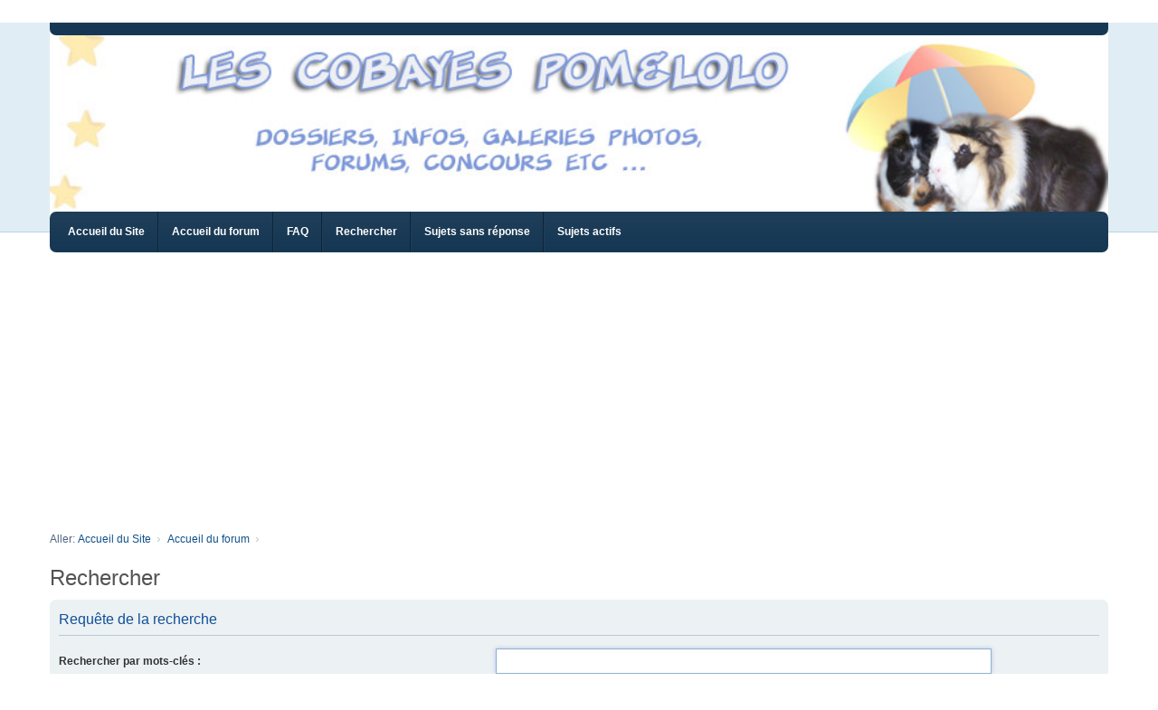

--- FILE ---
content_type: text/html; charset=UTF-8
request_url: http://www.cobayous.com/forum/search.php?sid=1a822d3186404ad778ea1524ebffb07f
body_size: 6882
content:
<!DOCTYPE html>
<html dir="ltr" lang="fr">
<head>
<meta charset="utf-8" />
<meta http-equiv="X-UA-Compatible" content="IE=edge" />
<meta name="viewport" content="width=device-width, initial-scale=1" />

<title>Forum des Cobayes Pom et Lolo !!! - Rechercher</title>

	<link rel="alternate" type="application/atom+xml" title="Flux - Forum des Cobayes Pom et Lolo !!!" href="/forum/app.php/feed?sid=bce8def189fba4752d42562c4199cfaf">		<link rel="alternate" type="application/atom+xml" title="Flux - Tous les forums" href="/forum/app.php/feed/forums?sid=bce8def189fba4752d42562c4199cfaf">	<link rel="alternate" type="application/atom+xml" title="Flux - Nouveaux sujets" href="/forum/app.php/feed/topics?sid=bce8def189fba4752d42562c4199cfaf">				

<!--
	phpBB style name: we_clearblue
	Based on style:   prosilver (this is the default phpBB3 style)
	Original author:  Tom Beddard ( http://www.subBlue.com/ )
	Modified by:      INVENTEA ( https://inventea.com/ )
-->


<link href="./styles/prosilver/theme/stylesheet.css?assets_version=166" rel="stylesheet">
<link href="./assets/css/font-awesome.min.css?assets_version=166" rel="stylesheet">
<link href="./styles/we_clearblue/theme/stylesheet.css?assets_version=166" rel="stylesheet">
<link href="./styles/prosilver/theme/responsive.css?assets_version=166" rel="stylesheet">
<link href="./styles/we_clearblue/theme/responsive.css?assets_version=166" rel="stylesheet">




<!--[if lte IE 9]>
	<link href="./styles/prosilver/theme/tweaks.css?assets_version=166" rel="stylesheet">
<![endif]-->


<link href="./ext/phpbb/boardrules/styles/prosilver/theme/boardrules_common.css?assets_version=166" rel="stylesheet" media="screen">
<link href="./ext/phpbb/pages/styles/prosilver/theme/pages_common.css?assets_version=166" rel="stylesheet" media="screen">



<!--[if lt IE 9]>
	<script type="text/javascript" src="./styles/we_clearblue/template/html5shiv.min.js"></script>
<![endif]-->

</head>
<body id="phpbb" class="nojs notouch section-search ltr  logged-out">


<div id="wrap" class="wrap">
	<a id="top" class="top-anchor" accesskey="t"></a>

	<div class="inventea-wrapper">
		<nav class="inventea-user-bar">
			<div class="dropdown-container hidden inventea-mobile-dropdown-menu">
    <a href="#" class="dropdown-trigger inventea-toggle"><i class="fa fa-bars"></i></a>
		<div class="dropdown hidden">
			<div class="pointer"><div class="pointer-inner"></div></div>
				<ul class="dropdown-contents" role="menubar">
				
									<li>
						<a href="http://www.cobayous.com/site" role="menuitem">
							<i class="icon fa fa-fw fa-home" aria-hidden="true"></i><span>Accueil du Site</span>
						</a>
					</li>
								
					<li>
						<a href="./index.php?sid=bce8def189fba4752d42562c4199cfaf" role="menuitem">
							<i class="icon fa fa-fw fa-globe" aria-hidden="true"></i><span>Accueil du forum</span>
						</a>
					</li>

				
					<li data-skip-responsive="true">
						<a href="/forum/app.php/help/faq?sid=bce8def189fba4752d42562c4199cfaf" rel="help" title="Foire aux questions" role="menuitem">
							<i class="icon fa-question-circle fa-fw" aria-hidden="true"></i><span>FAQ</span>
						</a>
					</li>

				
									<li>
						<a href="./search.php?sid=bce8def189fba4752d42562c4199cfaf" role="menuitem">
							<i class="icon fa-search fa-fw" aria-hidden="true"></i><span>Rechercher</span>
						</a>
					</li>
								
				 
									<li>
						<a href="./search.php?search_id=unanswered&amp;sid=bce8def189fba4752d42562c4199cfaf" role="menuitem">
							<i class="icon fa-file-o fa-fw icon-gray" aria-hidden="true"></i><span>Sujets sans réponse</span>
						</a>
					</li>
					<li>
						<a href="./search.php?search_id=active_topics&amp;sid=bce8def189fba4752d42562c4199cfaf" role="menuitem">
							<i class="icon fa-file-o fa-fw icon-blue" aria-hidden="true"></i><span>Sujets actifs</span>
						</a>
					</li>
				
				
					
								
							
        </ul>
    </div>
</div>

			
			<ul class="linklist bulletin inventea-user-menu" role="menubar">
				
									<li class="small-icon icon-logout rightside" data-skip-responsive="true"><a href="./ucp.php?mode=login&amp;redirect=search.php&amp;sid=bce8def189fba4752d42562c4199cfaf" title="Connexion" accesskey="x" role="menuitem">Connexion</a></li>
											<li class="small-icon icon-register rightside" data-skip-responsive="true"><a href="./ucp.php?mode=register&amp;sid=bce8def189fba4752d42562c4199cfaf" role="menuitem">Inscription</a></li>
														
																							
				
			</ul>
					</nav>
	</div>

		<header class="inventea-header">
		<div class="inventea-dashboard" role="banner">
			<div class="inventea-sitename">
				<h1><a href="http://www.cobayous.com/site" title="Accueil du Site"></a></h1>
				<span></span> 
			</div>
		</div>
	</header>

	<div class="inventea-wrapper">
		<div class="inventea-forum-bar">
			<nav role="navigation">
	<ul class="linklist bulletin inventea-forum-menu" role="menubar">
		
		<li data-skip-responsive="true"><a href="http://www.cobayous.com/site" title="Accueil du Site" role="menuitem">Accueil du Site</a></li>		<li data-skip-responsive="true"><a href="./index.php?sid=bce8def189fba4752d42562c4199cfaf" title="Accueil du forum" role="menuitem">Accueil du forum</a></li>
		<li><a href="/forum/app.php/help/faq?sid=bce8def189fba4752d42562c4199cfaf" rel="help" title="Foire aux questions" role="menuitem">FAQ</a></li>
		<li data-skip-responsive="true"><a href="./search.php?sid=bce8def189fba4752d42562c4199cfaf" role="menuitem">Rechercher</a></li>
										
					<li data-skip-responsive="true"><a href="./search.php?search_id=unanswered&amp;sid=bce8def189fba4752d42562c4199cfaf" role="menuitem">Sujets sans réponse</a></li>
			<li data-skip-responsive="true"><a href="./search.php?search_id=active_topics&amp;sid=bce8def189fba4752d42562c4199cfaf" role="menuitem">Sujets actifs</a></li>
		
				
			</ul>
</nav>
		</div>

		<div class="inventea-content page-body" role="main">
			
			<ul id="nav-breadcrumbs" class="nav-breadcrumbs linklist navlinks" role="menubar">
												<li class="small-icon icon-home inventea-breadcrumbs" data-skip-responsive="true">
					Aller: <span class="crumb" itemtype="http://data-vocabulary.org/Breadcrumb" itemscope=""><a href="http://www.cobayous.com/site" data-navbar-reference="home" itemprop="url"><span itemprop="title">Accueil du Site</span></a></span>										<span class="crumb" itemtype="http://data-vocabulary.org/Breadcrumb" itemscope=""><a href="./index.php?sid=bce8def189fba4752d42562c4199cfaf" accesskey="h" data-navbar-reference="index" itemprop="url"><span itemprop="title">Accueil du forum</span></a></span>
																	<span class="crumb" itemtype="http://data-vocabulary.org/Breadcrumb" itemscope=""><a href="" itemprop="url"><span itemprop="title"></span></a></span>
																				</li>
							</ul>

			
			
<h2 class="solo">Rechercher</h2>

<form method="get" action="./search.php" data-focus="keywords">

<div class="panel">
	<div class="inner">
	<h3>Requête de la recherche</h3>

		<fieldset>
		<dl>
		<dt><label for="keywords">Rechercher par mots-clés :</label><br /><span>Insérez le caractère « + » devant un mot qui doit être trouvé et « - » devant un mot qui doit être ignoré. Insérez une liste de mots séparés entre des barres verticales discontinues « | » si seul un des mots doit être trouvé. Utilisez un astérisque « * » comme métacaractère passe-partout si vous souhaitez effectuer des recherches partielles.</span></dt>
		<dd><input type="search" class="inputbox" name="keywords" id="keywords" size="40" title="Rechercher par mots-clés" /></dd>
		<dd><label for="terms1"><input type="radio" name="terms" id="terms1" value="all" checked="checked" /> Rechercher tous les termes ou utiliser une question comme élément</label></dd>
		<dd><label for="terms2"><input type="radio" name="terms" id="terms2" value="any" /> Rechercher n’importe quel de ces termes</label></dd>
	</dl>
	<dl>
		<dt><label for="author">Rechercher par auteur :</label><br /><span>Utilisez un astérisque « * » comme métacaractère passe-partout si vous souhaitez effectuer des recherches partielles.</span></dt>
		<dd><input type="search" class="inputbox" name="author" id="author" size="40" title="Rechercher par auteur" /></dd>
	</dl>
		</fieldset>
	
	</div>
</div>

<div class="panel bg2">
	<div class="inner">

	<h3>Préférences de la recherche</h3>

		<fieldset>
		<dl>
		<dt><label for="search_forum">Rechercher dans les forums :</label><br /><span>Sélectionnez le ou les forums dans lesquels vous souhaitez effectuer une recherche. Les sous-forums seront automatiquement inclus dans la recherche si vous ne désactivez pas l’option « Rechercher dans les sous-forums » affichée ci-dessous.</span></dt>
		<dd><select name="fid[]" id="search_forum" multiple="multiple" size="8" title="Rechercher dans les forums"><option value="27">&nbsp; &nbsp;A lire attentivement</option><option value="29">&nbsp; &nbsp;Forum Technique, FAQ, Remarques ..</option><option value="125">&nbsp; &nbsp;&nbsp; &nbsp;Échange de liens</option><option value="30">&nbsp; &nbsp;Le Site des Cobayes Pom et Lolo</option><option value="5">&nbsp; &nbsp;Discussions Générales</option><option value="92">&nbsp; &nbsp;&nbsp; &nbsp;Vos Avis</option><option value="121">&nbsp; &nbsp;&nbsp; &nbsp;Trucs et Astuces</option><option value="129">&nbsp; &nbsp;&nbsp; &nbsp;Expérimentachons !</option><option value="10">&nbsp; &nbsp;Achat / Apprivoisement / Cohabitation</option><option value="6">&nbsp; &nbsp;Son habitat</option><option value="84">&nbsp; &nbsp;&nbsp; &nbsp;Vos installations</option><option value="117">&nbsp; &nbsp;&nbsp; &nbsp;Atelier pratique</option><option value="7">&nbsp; &nbsp;Son Alimentation</option><option value="108">&nbsp; &nbsp;&nbsp; &nbsp;Aliments Complets</option><option value="106">&nbsp; &nbsp;&nbsp; &nbsp;Fruits &amp; Légumes</option><option value="107">&nbsp; &nbsp;&nbsp; &nbsp;Compléments</option><option value="109">&nbsp; &nbsp;&nbsp; &nbsp;Autres</option><option value="4">&nbsp; &nbsp;Comportement / habitudes</option><option value="9">&nbsp; &nbsp;Jeux / Sorties / Déplacements</option><option value="112">&nbsp; &nbsp;Soins</option><option value="11">&nbsp; &nbsp;Maladies</option><option value="158">&nbsp; &nbsp;&nbsp; &nbsp;Carnet de Santé</option><option value="130">&nbsp; &nbsp;&nbsp; &nbsp;Soigner avec l'Homéopathie</option><option value="114">&nbsp; &nbsp;&nbsp; &nbsp;Problèmes de Peau</option><option value="113">&nbsp; &nbsp;&nbsp; &nbsp;Digestif et Dentaire</option><option value="115">&nbsp; &nbsp;&nbsp; &nbsp;Respiratoire et Oculaire</option><option value="116">&nbsp; &nbsp;&nbsp; &nbsp;Autres</option><option value="164">&nbsp; &nbsp;&nbsp; &nbsp;Archives</option><option value="12">&nbsp; &nbsp;Reproduction et Races</option><option value="51">&nbsp; &nbsp;Tes Z'autes Bebettes</option><option value="85">&nbsp; &nbsp;&nbsp; &nbsp;Lapin / Autres rongeurs</option><option value="86">&nbsp; &nbsp;&nbsp; &nbsp;Chien</option><option value="87">&nbsp; &nbsp;&nbsp; &nbsp;Chat</option><option value="88">&nbsp; &nbsp;&nbsp; &nbsp;Oiseaux</option><option value="111">&nbsp; &nbsp;&nbsp; &nbsp;Autres</option><option value="76">&nbsp; &nbsp;Médias</option><option value="146">&nbsp; &nbsp;&nbsp; &nbsp;Annonces Matériel</option><option value="28">&nbsp; &nbsp;&nbsp; &nbsp;Annonces animaux</option><option value="53">&nbsp; &nbsp;&nbsp; &nbsp;Garde d'Animaux</option><option value="138">&nbsp; &nbsp;&nbsp; &nbsp;Co-Voiturage</option><option value="127">&nbsp; &nbsp;Asso' Adoptions</option><option value="141">&nbsp; &nbsp;&nbsp; &nbsp;Cobayes</option><option value="142">&nbsp; &nbsp;&nbsp; &nbsp;Autres Rongeurs</option><option value="143">&nbsp; &nbsp;&nbsp; &nbsp;Lapin / Furets</option><option value="144">&nbsp; &nbsp;&nbsp; &nbsp;Autres Animaux</option></select></dd>
	</dl>
	<dl>
		<dt><label for="search_child1">Rechercher dans les sous-forums :</label></dt>
		<dd>
			<label for="search_child1"><input type="radio" name="sc" id="search_child1" value="1" checked="checked" /> Oui</label>
			<label for="search_child2"><input type="radio" name="sc" id="search_child2" value="0" /> Non</label>
		</dd>
	</dl>
	<dl>
		<dt><label for="sf1">Rechercher dans :</label></dt>
		<dd><label for="sf1"><input type="radio" name="sf" id="sf1" value="all" checked="checked" /> Le titre des sujets et le contenu des messages</label></dd>
		<dd><label for="sf2"><input type="radio" name="sf" id="sf2" value="msgonly" /> Le contenu des messages uniquement</label></dd>
		<dd><label for="sf3"><input type="radio" name="sf" id="sf3" value="titleonly" /> Le titre des sujets uniquement</label></dd>
		<dd><label for="sf4"><input type="radio" name="sf" id="sf4" value="firstpost" /> Le premier message des sujets uniquement</label></dd>
	</dl>
	
	<hr class="dashed" />

		<dl>
		<dt><label for="show_results1">Afficher les résultats sous forme de :</label></dt>
		<dd>
			<label for="show_results1"><input type="radio" name="sr" id="show_results1" value="posts" checked="checked" /> Messages</label>
			<label for="show_results2"><input type="radio" name="sr" id="show_results2" value="topics" /> Sujets</label>
		</dd>
	</dl>
	<dl>
		<dt><label for="sd">Trier les résultats par :</label></dt>
		<dd><select name="sk" id="sk"><option value="a">Auteur</option><option value="t" selected="selected">Date du message</option><option value="f">Forum</option><option value="i">Titre du sujet</option><option value="s">Sujet du message</option></select>&nbsp;
			<label for="sa"><input type="radio" name="sd" id="sa" value="a" /> Croissant</label>
			<label for="sd"><input type="radio" name="sd" id="sd" value="d" checked="checked" /> Décroissant</label>
		</dd>
	</dl>
	<dl>
		<dt><label>Limiter les résultats selon leur ancienneté :</label></dt>
		<dd><select name="st" id="st"><option value="0" selected="selected">Tous les résultats</option><option value="1">1 jour</option><option value="7">7 jours</option><option value="14">2 semaines</option><option value="30">1 mois</option><option value="90">3 mois</option><option value="180">6 mois</option><option value="365">1 an</option></select></dd>
	</dl>
	<dl>
		<dt>
			<label for="ch">Afficher seulement les premiers :</label>
			<br><span>Saisissez « 0 » pour afficher le message dans son intégralité.</span>
		</dt>
		<dd><input id="ch" name="ch" type="number" value="300" min="0" max="9999" title="Afficher seulement les premiers"> caractères des messages</dd>
	</dl>
		</fieldset>
	
	</div>
</div>

<div class="panel bg3">
	<div class="inner">

	<fieldset class="submit-buttons">
		<input type="hidden" name="t" value="0" />
<input type="hidden" name="sid" value="bce8def189fba4752d42562c4199cfaf" />

		<input type="submit" name="submit" value="Rechercher" class="button1" />
	</fieldset>

	</div>
</div>

</form>


					</div>
</div>

<img class="sr-only" aria-hidden="true" src="&#x2F;forum&#x2F;app.php&#x2F;cron&#x2F;cron.task.core.tidy_sessions&#x3F;sid&#x3D;bce8def189fba4752d42562c4199cfaf" width="1" height="1" alt="">

<div class="inventea-footer-wrapper">
	<div id="page-footer" class="inventea-footer page-footer" role="contentinfo">	
	
				<div class="inventea-widgets-wrapper">
							<div class="inventea-widget inventea-list-widget">
					<h4 class="inventea-widget-title">Flux</h4>

					<ul class="inventea-widget-links">
						<li class="inventea-widget-links-item"><i class="icon fa fa-rss fa-fw"></i><a href="/forum/app.php/feed?sid=bce8def189fba4752d42562c4199cfaf" title="Flux - Forum des Cobayes Pom et Lolo !!!">Forum des Cobayes Pom et Lolo !!!</a></li>												<li class="inventea-widget-links-item"><i class="icon fa fa-rss fa-fw"></i><a href="/forum/app.php/feed/forums?sid=bce8def189fba4752d42562c4199cfaf" title="Flux - Tous les forums">Tous les forums</a></li>						<li class="inventea-widget-links-item"><i class="icon fa fa-rss fa-fw"></i><a href="/forum/app.php/feed/topics?sid=bce8def189fba4752d42562c4199cfaf" title="Flux - Nouveaux sujets">Nouveaux sujets</a></li>																							</ul>
				</div>
			
			<div class="inventea-widget inventea-list-widget">
				<h4 class="inventea-widget-title">Aller à la page</h4>

				<ul class="inventea-widget-links">
										<li class="inventea-widget-links-item"><i class="icon fa fa-search fa-fw"></i><a href="./search.php?sid=bce8def189fba4752d42562c4199cfaf" title="Rechercher">Recherche avancée</a></li>																				<li class="inventea-widget-links-item"><i class="icon fa fa-envelope fa-fw"></i><a href="./memberlist.php?mode=contactadmin&amp;sid=bce8def189fba4752d42562c4199cfaf">Nous contacter</a></li>					<li class="inventea-widget-links-item"><i class="icon fa fa-trash fa-fw"></i><a href="./ucp.php?mode=delete_cookies&amp;sid=bce8def189fba4752d42562c4199cfaf" data-ajax="true" data-refresh="true">Supprimer les cookies</a></li>					<li class="inventea-widget-links-item"><i class="icon fa fa-clock-o fa-fw"></i>Fuseau horaire sur <span title="UTC+2">UTC+02:00</span></li>
				</ul>
			</div>

			<!--
			Short description about your website or project. If you don't like to display
			this widget, just remove the whole <div> (lines 46-63) or comment it.
			Feel free to modify the social buttons below. For more icons visit:
			http://fortawesome.github.io/Font-Awesome/icons/#brand
			-->
			<div class="inventea-widget inventea-text-widget">
				<h4 class="inventea-widget-title">A propos</h4>

							<p>Pom et Lolo, c'est un forum sur lequel tu peux poser tes questions sur les cobayes, partager avec d'autres membres et découvrir plein de choses sur ces petites boules de poils si adorables!</p>
<br />
<script async src="//pagead2.googlesyndication.com/pagead/js/adsbygoogle.js"></script>
<!-- cob-forum-footer-adaptable -->
<ins class="adsbygoogle"
     style="display:block"
     data-ad-client="ca-pub-3631834167777130"
     data-ad-slot="4431046995"
     data-ad-format="auto"
     data-full-width-responsive="true"></ins>
<script>
(adsbygoogle = window.adsbygoogle || []).push({});
</script>

				<ul class="inventea-social-icons">
					<li class="inventea-social-icons-item"><a href="https://www.facebook.com/CobayousCom-183193043397"><i class="fa fa-facebook"></i></a></li>
					<!--<li class="inventea-social-icons-item"><a href="https://plus.google.com/+INVENTEA"><i class="fa fa-google-plus"></i></a></li>-->
					<!--<li class="inventea-social-icons-item"><a href="https://twitter.com/inventea"><i class="fa fa-twitter"></i></a></li>-->
					<!--<li class="inventea-social-icons-item"><a href="#"><i class="fa fa-instagram"></i></a></li>-->
					<!--<li class="inventea-social-icons-item"><a href="#"><i class="fa fa-pinterest"></i></a></li>-->
					<!--<li class="inventea-social-icons-item"><a href="#"><i class="fa fa-linkedin"></i></a></li>-->
				</ul>
			</div>
			
		</div>
		
		<div class="inventea-breadcrumbs-container">
			<ul class="linklist inventea-breadcrumbs">
												<li class="small-icon icon-home" data-skip-responsive="true">
					Aller: <span class="crumb" itemtype="http://data-vocabulary.org/Breadcrumb" itemscope=""><a href="http://www.cobayous.com/site" data-navbar-reference="home" itemprop="url"><span itemprop="title">Accueil du Site</span></a></span>										<span class="crumb" itemtype="http://data-vocabulary.org/Breadcrumb" itemscope=""><a href="./index.php?sid=bce8def189fba4752d42562c4199cfaf" accesskey="h" data-navbar-reference="index" itemprop="url"><span itemprop="title">Accueil du forum</span></a></span>
																	<span class="crumb" itemtype="http://data-vocabulary.org/Breadcrumb" itemscope=""><a href="" itemprop="url"><span itemprop="title"></span></a></span>
																				</li>
							</ul>
		</div>

		<footer class="inventea-credits" role="contentinfo">
					<p class="footer-row">
			<span class="footer-copyright">Développé par <a href="https://www.phpbb.com/">phpBB</a>&reg; Forum Software &copy; phpBB Limited
			<br />Style we_clearblue created by <a href="https://inventea.com/" title="phpBB styles, HTML5 &amp; CSS3 templates">INVENTEA</a>
			</span>
		</p>
				<p class="footer-row">
			<span class="footer-copyright"><a href="https://www.phpbb.com/customise/db/translation/french/">Traduction française officielle</a> &copy; <a href="https://www.qiaeru.com">Qiaeru</a></span>
		</p>
						<p class="footer-row">
			<a class="footer-link" href="./ucp.php?mode=privacy&amp;sid=bce8def189fba4752d42562c4199cfaf" title="Confidentialité" role="menuitem">
				<span class="footer-link-text">Confidentialité</span>
			</a>
			|
			<a class="footer-link" href="./ucp.php?mode=terms&amp;sid=bce8def189fba4752d42562c4199cfaf" title="Conditions" role="menuitem">
				<span class="footer-link-text">Conditions</span>
			</a>
		</p>
				<div id="xiti-logo">
<a href="http://www.xiti.com/xiti.asp?s=226395" title="WebAnalytics" target="_top">
<script type="text/javascript">
<!--
Xt_param = 's=226395&p=forum';
try {Xt_r = top.document.referrer;}
catch(e) {Xt_r = document.referrer; }
Xt_h = new Date();
Xt_i = '<img width="80" height="15" border="0" ';
Xt_i += 'src="http://logv30.xiti.com/bcg.xiti?'+Xt_param;
Xt_i += '&hl='+Xt_h.getHours()+'x'+Xt_h.getMinutes()+'x'+Xt_h.getSeconds();
if(parseFloat(navigator.appVersion)>=4)
{Xt_s=screen;Xt_i+='&r='+Xt_s.width+'x'+Xt_s.height+'x'+Xt_s.pixelDepth+'x'+Xt_s.colorDepth;}
document.write(Xt_i+'&ref='+Xt_r.replace(/[<>"]/g, '').replace(/&/g, '$')+'">');
//-->
</script>
<object>
<noscript>
<div id="xiti-logo-noscript">
<img width="80" height="15" src="http://logv30.xiti.com/bcg.xiti?s=226395&amp;p=&amp;forum" alt="WebAnalytics" />
</div>
</noscript>
</object>
</a>
</div>
		</footer>
	</div>
</div>

	<div id="darkenwrapper" class="darkenwrapper" data-ajax-error-title="Erreur AJAX" data-ajax-error-text="Une erreur est survenue lors du traitement de votre requête." data-ajax-error-text-abort="La requête a été interrompue par l’utilisateur." data-ajax-error-text-timeout="Votre requête a expiré prématurément. Veuillez réessayer." data-ajax-error-text-parsererror="Une erreur est survenue lors du traitement de votre requête et le serveur a renvoyé une réponse invalide.">
		<div id="darken" class="darken">&nbsp;</div>
	</div>

<div id="phpbb_alert" class="phpbb_alert" data-l-err="Erreur" data-l-timeout-processing-req="Le délai a été dépassé.">
		<a href="#" class="alert_close">
			<i class="icon fa-times-circle fa-fw" aria-hidden="true"></i>
		</a>
	<h3 class="alert_title">&nbsp;</h3><p class="alert_text"></p>
</div>
<div id="phpbb_confirm" class="phpbb_alert">
		<a href="#" class="alert_close">
			<i class="icon fa-times-circle fa-fw" aria-hidden="true"></i>
		</a>
	<div class="alert_text"></div>
</div>

<script src="./assets/javascript/jquery-3.7.1.min.js?assets_version=166"></script>
<script src="./assets/javascript/core.js?assets_version=166"></script>




<script src="./styles/prosilver/template/forum_fn.js?assets_version=166"></script>
<script src="./styles/prosilver/template/ajax.js?assets_version=166"></script>



</body>
</html>


--- FILE ---
content_type: text/html; charset=utf-8
request_url: https://www.google.com/recaptcha/api2/aframe
body_size: 267
content:
<!DOCTYPE HTML><html><head><meta http-equiv="content-type" content="text/html; charset=UTF-8"></head><body><script nonce="BEa-5gHwQZ_b0AZ_Nvh2yQ">/** Anti-fraud and anti-abuse applications only. See google.com/recaptcha */ try{var clients={'sodar':'https://pagead2.googlesyndication.com/pagead/sodar?'};window.addEventListener("message",function(a){try{if(a.source===window.parent){var b=JSON.parse(a.data);var c=clients[b['id']];if(c){var d=document.createElement('img');d.src=c+b['params']+'&rc='+(localStorage.getItem("rc::a")?sessionStorage.getItem("rc::b"):"");window.document.body.appendChild(d);sessionStorage.setItem("rc::e",parseInt(sessionStorage.getItem("rc::e")||0)+1);localStorage.setItem("rc::h",'1768886869745');}}}catch(b){}});window.parent.postMessage("_grecaptcha_ready", "*");}catch(b){}</script></body></html>

--- FILE ---
content_type: text/css
request_url: http://www.cobayous.com/forum/styles/we_clearblue/theme/forms.css?v=3.2
body_size: 3884
content:
/**
 * Forms
 */
fieldset dd {
	margin-bottom: 0;
	margin-left: 42%;
	vertical-align: middle;
}

fieldset.fields1 dt,
fieldset.fields2 dt {
	width: 30%;
}

fieldset.fields1 dd,
fieldset.fields2 dd {
	margin-left: 32%;
}

fieldset.display-options {
	margin-top: 15px;
	margin-bottom: 15px;
}

.panel fieldset {
	margin-bottom: 10px;
}

/* Labels */
label {
	padding-right: 10px;
}

label,
dd label {
	display: inline-block;
	color: #333;
	vertical-align: middle;
}

dt label,
dd label {
	line-height: 28px;
}

/* Inputs */
input,
select,
textarea,
.message-box textarea {
	background: #fff;
	line-height: 18px;
	font-family: Tahoma, Arial, Helvetica, sans-serif;
	font-size: 12px;
}

.message-box textarea {
	color: #414141;
	line-height: 21px;
	font-size: 14px;
}

select,
.inputbox {
	box-sizing: border-box;
	box-shadow: inset 0 7px 5px -6px #e1e1e1;
	height: 28px;
	padding: 4px 6px;
	color: #525252;
}

/*
@todo: Temporary fix for auto expanding textarea:
https://github.com/inventea/we_universal/issues/32
Reset padding to default from prosilver.
*/
textarea.inputbox {
	padding: 2px;
}

input[type="search"] {
	height: auto;
}

input[type="checkbox"],
input[type="radio"] {
	margin: 0 3px 0 0;
	vertical-align: text-bottom;
}

select,
select:hover,
.inputbox,
.inputbox:hover {
	border-color: #bcc3ca;
}

select:focus,
.inputbox:focus {
	box-shadow: 0 0 5px #b6c1e5;
	outline: 0;
	border-color: #8fb2cf;
	color: #525252;
}

input.inputbox[type="file"] {
	box-shadow: none;
	height: auto;
	padding: 0;
	border: 0;
	background: transparent;
	cursor: pointer;
}

textarea.inputbox,
select[multiple="multiple"] {
	height: auto;
}

/* Input width */
input.inputbox {
	width: 80%;
}

input.medium {
	width: 50%;
}

input.tiny {
	width: 150px;
}

textarea.inputbox {
	width: 80%;
}

dd select {
	width: auto !important;
}

.register .inputbox,
.login .inputbox {
	width: 50% !important;
}

/* Buttons */
a.button1,
a.button2,
input.button1,
input.button2,
input.button3 {
	height: 28px;
	padding: 0 6px;
	box-shadow: inset 0 1px 0 0 #fff;
	border-color: #999;
	background: #d2d2d2;
	background: linear-gradient(to bottom, #d2d2d2 0%, #f9f9f9 100%);
	color: #222;
	font-family: Tahoma, Arial, Helvetica, sans-serif;
}

a.button2:link {
	padding: 5px 6px 6px;
}

a.button1:focus,
a.button1:hover,
a.button1:active,
a.button2:focus,
a.button2:hover,
a.button2:active,
input.button1:focus,
input.button1:hover,
input.button1:active,
input.button2:focus,
input.button2:hover,
input.button2:active,
input.button3:focus,
input.button3:hover,
input.button3:active {
	outline: 0;
	border-color: #bc2a4d;
	color: #bc2a4d;
}

/* Remove unnecessary padding from buttons in Firefox */
a.button1::-moz-focus-inner,
input.button1::-moz-focus-inner,
input.button3::-moz-focus-inner,
a.button2::-moz-focus-inner,
input.button2::-moz-focus-inner {
	padding: 0;
	border: 0;
}

/* Quick login on index */
fieldset.quick-login {
	margin-top: 10px;
	line-height: 28px;
}

fieldset.quick-login label {
	display: inline;
	vertical-align: baseline;
}

fieldset.quick-login span {
	margin-right: 2px;
}

fieldset.quick-login input.inputbox,
fieldset.quick-login input.button2 {
	vertical-align: top;
}

/* Quick search in viewforum and viewtopic */
input.search {
	padding: 4px 6px;
	background: none;
}

.section-search .keywords {
	margin-bottom: 5px;
}

/* Margin for forgotten password link */
.login .password {
	margin-bottom: 10px;
}

/* UCP */
.timezone,
..dateformat {
	margin-top: 8px !important;
}

/* Posting editor page */
.section-posting fieldset.fields1 dt,
.section-posting fieldset.fields2 dt {
	width: 21%;
}

.section-posting fieldset.fields1 dd,
.section-posting  fieldset.fields2 dd {
	margin-left: 23%;
}

.format-buttons {
	margin-bottom: 6px;
}

.smiley-box {
	width: 19%;
}

.options-panel,
.attach-panel,
.poll-panel {
	padding-top: 12px;
}

.pmlist .username_list {
	height: 78px;
}
